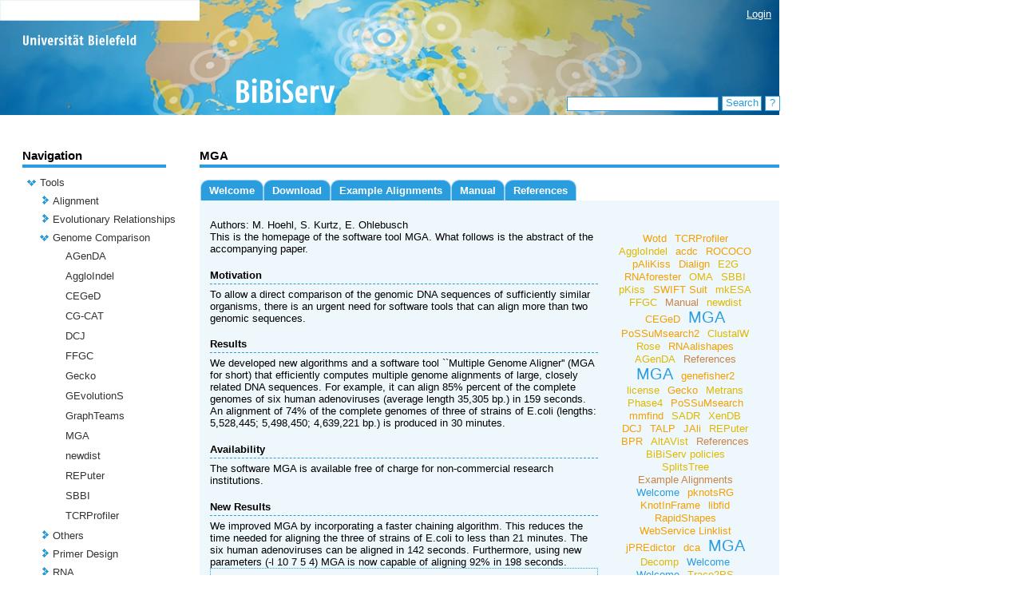

--- FILE ---
content_type: text/html;charset=UTF-8
request_url: https://bibiserv.cebitec.uni-bielefeld.de/mga;jsessionid=bb7f9fd2008129813ae447299c89
body_size: 72890
content:
<?xml version="1.0" encoding="UTF-8"?>
<!DOCTYPE html>
<html xmlns="http://www.w3.org/1999/xhtml"><head><link type="text/css" rel="stylesheet" href="/javax.faces.resource/theme.css.jsf?ln=primefaces-aristo" /><script type="text/javascript" src="/javax.faces.resource/jquery/jquery.js.jsf;jsessionid=25e569f114fc1a14bc4061076c06?ln=primefaces&amp;v=5.1"></script><script type="text/javascript" src="/javax.faces.resource/primefaces.js.jsf;jsessionid=25e569f114fc1a14bc4061076c06?ln=primefaces&amp;v=5.1"></script><link type="text/css" rel="stylesheet" href="/javax.faces.resource/primefaces.css.jsf;jsessionid=25e569f114fc1a14bc4061076c06?ln=primefaces&amp;v=5.1" /><script type="text/javascript" src="/javax.faces.resource/jquery/jquery-plugins.js.jsf;jsessionid=25e569f114fc1a14bc4061076c06?ln=primefaces&amp;v=5.1"></script>
        <title>
            BiBiServ2 - 
      MGA
    
        </title>
        <meta http-equiv="Content-Type" content="text/html; charset=UTF-8" />
        <link rel="shortcut icon" href="/misc/BIBISERV/images/favicon.ico" />
            <link href="/misc/BIBISERV/css/BIBISERV.css" rel="stylesheet" type="text/css" />
        <script type="text/javascript" src="/misc/scripts/submission.js"></script>
        <script type="text/javascript" src="/misc/scripts/submission.js"></script></head><body>
        <div class="head_content" style="width:976px; height:144px; background-image: url(/misc/BIBISERV/css/css-images/head-bg.jpg);">
            <div class="login" style="text-align: right;  position:relative; top:10px; margin-right: 10px; z-index: 5">
                <span style="display: inherit"><a href="/login.jsf">Login</a> </span>
                <span style="display: none">Logged in as anonymous / <a href="/admin">My BiBiServ</a> / <a href="/j_spring_security_logout">Logout</a></span>
            </div>           
            <img src="/misc/BIBISERV/css/css-images/head-fg_compact.png" onclick="window.location='/'" style="cursor:pointer; position:absolute; top:0px; " />
        </div>
        
        <div class="search" style="">
<form id="j_idt12" name="j_idt12" method="post" action="/applications/mga/pages/welcome.jsf;jsessionid=25e569f114fc1a14bc4061076c06" enctype="application/x-www-form-urlencoded">
<input type="hidden" name="j_idt12" value="j_idt12" />
<input type="text" name="j_idt13" value="" class="search_input" onkeypress="if (event.keyCode == 13) search();" />
                <div id="search_button" class="search_button" onclick="search()" onmouseover="setCSSclass('search_button','search_button search_button_over')" onmouseout="setCSSclass('search_button','search_button')">
                    Search
                    <script type="text/javascript">search = function() {PrimeFaces.ab({s:'j_idt15',f:'j_idt12',pa:arguments[0]});}</script>
                </div>
                 <div id="search_help_button" class="search_help_button" onclick="help()" onmouseover="setCSSclass('search_help_button','search_help_button search_help_button_over')" onmouseout="setCSSclass('search_help_button','search_help_button')">
                    ?
                    <script type="text/javascript">help = function() {PrimeFaces.ab({s:'j_idt17',f:'j_idt12',pa:arguments[0]});}</script>
                </div><input type="hidden" name="javax.faces.ViewState" id="j_id1:javax.faces.ViewState:0" value="moJzRkiZhjMPLMv+A88A5IL0lQfeq4X6+I/KX6oN8jt0mUC4qlD6bFHAOinEDQBETBI9NrTQWwxqlWsa9M9xTuj56vnN5FntTiXCXsGEb95ss5ryn9Hx2xeOU1mG6ThrUxDLp4Xsg4YzrDhBlcdP1yKWb1g4vBtapFdTKsju/1NYbtgDXC8k90KOAKNVsQRfc9riK3J8uG7i9w8lXsD9c+WimTKgWuhVfX0Gsg5uTU45S32Cg9/A5BE9goCoq3BVlwNnPdq+2Negqfz9KaNOzsnNzkQ6QCYwdqv9SHR4kFrL7S5xmgFfFsPhO+b25h790oExNBGm6otLbQqbGT3UIQg0HI6JfPdrKwDAQelbzFUE/vd3DNcc0HoFL0JQUKJl7ILZkcgawJDvcolptuQcK9nxv6yAqDPqUVXFqUkEyh3NE7XRVs4ef+vP/y7jgxxQM5hN3yOJiglh9R+baL0EhFgq0pgjjRQh9KOPXW7mw4rX51+zHBjC4ogqOVXJ9HIStWcDgbgH5nkXNHfh1VG/8ymFjviT/HZKpd8+/i4Z5PdPPOEyF0e/cJ6pf2nOeEv1xRIPdJo2RpveKM2za70UJU+Va9CykKdEO563Mbj4CAlBP6litZL6m0J2wbR+I2C9wHKgUnpdVU/u2SaoTHRRbCIFpN4JKc4iD5M4szcmjBCeWZg/laJph3k3HwWViS2r/DLD0nhYi114obV/5kYl2+wFCYxVlwaFVO+PxiONffPzeBAjg8QxyVINi5G0ld/JNd3NB9n5eblav9WQX/Qg1fB+N3SZxSb7pSNT/auEtAjEtzlU2Q72GSlxlPASLHgRacAP8JX12JB0SiYEek8FZ8KaCW0ewja+RZMaxWbNeL23YQLcBVWdBulF7ZsDkp46gOwG8WJ0Z6+9bXDKqnDMP7eHqupb39Nnb9IFFN1u/BTAMb6KItc2ML2r3aU8EA/IC1pVMbQ4SB5Ey19y6NpsFP9gNNsn26v5oBHAlU5WdFm/qPHiUKSYuaomrFuVQ7ZurP4LUGjEXNakSG0NBj/W8vlEKWsVNy8lCuFpCU8rBDzM/XjcHD5ZEhSXJCWRQZkZ" autocomplete="off" />
</form>
        </div>
        
        <div class="base_content">
        <table cellspacing="0" cellpadding="0" style="width:948px">
            <tr>
                
                <td style="width:180px; max-width:180px; overflow: hidden; padding-right:42px;vertical-align:top">
<form id="j_idt21" name="j_idt21" method="post" action="/applications/mga/pages/welcome.jsf;jsessionid=25e569f114fc1a14bc4061076c06" enctype="application/x-www-form-urlencoded">
<input type="hidden" name="j_idt21" value="j_idt21" />

<form id="j_idt22" name="j_idt22" method="post" action="/applications/mga/pages/welcome.jsf;jsessionid=25e569f114fc1a14bc4061076c06" enctype="application/x-www-form-urlencoded">
<input type="hidden" name="j_idt22" value="j_idt22" />

        <span class="navi_title">Navigation</span>
        
        <div class="navi_line"></div><div id="j_idt22:tree" class="ui-tree ui-widget ui-widget-content ui-corner-all navi_tree" role="tree" aria-multiselectable="true"><ul class="ui-tree-container"><li id="j_idt22:tree:0" data-rowkey="0" data-nodetype="default" class="ui-treenode ui-treenode-parent ui-treenode-unselected" role="treeitem"><span class="ui-treenode-content ui-tree-selectable" aria-expanded="true" aria-selected="false"><span class="ui-tree-toggler ui-icon ui-icon-triangle-1-s"></span><span></span><span class="ui-treenode-label ui-corner-all"><a href="/tools;jsessionid=25e569f114fc1a14bc4061076c06" target="_top">Tools</a></span></span><ul class="ui-treenode-children"><li id="j_idt22:tree:0_0" data-rowkey="0_0" data-nodetype="default" class="ui-treenode ui-treenode-parent ui-treenode-unselected" role="treeitem"><span class="ui-treenode-content ui-tree-selectable" aria-expanded="false" aria-selected="false"><span class="ui-tree-toggler ui-icon ui-icon-triangle-1-e"></span><span></span><span class="ui-treenode-label ui-corner-all"><a href="/alignment;jsessionid=25e569f114fc1a14bc4061076c06" target="_top">Alignment</a></span></span><ul class="ui-treenode-children" style="display:none"><li id="j_idt22:tree:0_0_0" data-rowkey="0_0_0" data-nodetype="default" class="ui-treenode ui-treenode-leaf ui-treenode-unselected" role="treeitem"><span class="ui-treenode-content ui-tree-selectable" aria-expanded="false" aria-selected="false"><span class="ui-treenode-leaf-icon"></span><span></span><span class="ui-treenode-label ui-corner-all"><a href="/altavist;jsessionid=25e569f114fc1a14bc4061076c06" target="_top">AltAVist</a></span></span><ul class="ui-treenode-children" style="display:none"></ul></li><li id="j_idt22:tree:0_0_1" data-rowkey="0_0_1" data-nodetype="default" class="ui-treenode ui-treenode-leaf ui-treenode-unselected" role="treeitem"><span class="ui-treenode-content ui-tree-selectable" aria-expanded="false" aria-selected="false"><span class="ui-treenode-leaf-icon"></span><span></span><span class="ui-treenode-label ui-corner-all"><a href="/clustalw;jsessionid=25e569f114fc1a14bc4061076c06" target="_top">ClustalW</a></span></span><ul class="ui-treenode-children" style="display:none"></ul></li><li id="j_idt22:tree:0_0_2" data-rowkey="0_0_2" data-nodetype="default" class="ui-treenode ui-treenode-leaf ui-treenode-unselected" role="treeitem"><span class="ui-treenode-content ui-tree-selectable" aria-expanded="false" aria-selected="false"><span class="ui-treenode-leaf-icon"></span><span></span><span class="ui-treenode-label ui-corner-all"><a href="/dca;jsessionid=25e569f114fc1a14bc4061076c06" target="_top">dca</a></span></span><ul class="ui-treenode-children" style="display:none"></ul></li><li id="j_idt22:tree:0_0_3" data-rowkey="0_0_3" data-nodetype="default" class="ui-treenode ui-treenode-leaf ui-treenode-unselected" role="treeitem"><span class="ui-treenode-content ui-tree-selectable" aria-expanded="false" aria-selected="false"><span class="ui-treenode-leaf-icon"></span><span></span><span class="ui-treenode-label ui-corner-all"><a href="/dialign;jsessionid=25e569f114fc1a14bc4061076c06" target="_top">Dialign</a></span></span><ul class="ui-treenode-children" style="display:none"></ul></li><li id="j_idt22:tree:0_0_4" data-rowkey="0_0_4" data-nodetype="default" class="ui-treenode ui-treenode-leaf ui-treenode-unselected" role="treeitem"><span class="ui-treenode-content ui-tree-selectable" aria-expanded="false" aria-selected="false"><span class="ui-treenode-leaf-icon"></span><span></span><span class="ui-treenode-label ui-corner-all"><a href="/e2g;jsessionid=25e569f114fc1a14bc4061076c06" target="_top">E2G</a></span></span><ul class="ui-treenode-children" style="display:none"></ul></li><li id="j_idt22:tree:0_0_5" data-rowkey="0_0_5" data-nodetype="default" class="ui-treenode ui-treenode-leaf ui-treenode-unselected" role="treeitem"><span class="ui-treenode-content ui-tree-selectable" aria-expanded="false" aria-selected="false"><span class="ui-treenode-leaf-icon"></span><span></span><span class="ui-treenode-label ui-corner-all"><a href="/jali;jsessionid=25e569f114fc1a14bc4061076c06" target="_top">JAli</a></span></span><ul class="ui-treenode-children" style="display:none"></ul></li><li id="j_idt22:tree:0_0_6" data-rowkey="0_0_6" data-nodetype="default" class="ui-treenode ui-treenode-leaf ui-treenode-unselected" role="treeitem"><span class="ui-treenode-content ui-tree-selectable" aria-expanded="false" aria-selected="false"><span class="ui-treenode-leaf-icon"></span><span></span><span class="ui-treenode-label ui-corner-all"><a href="/oma;jsessionid=25e569f114fc1a14bc4061076c06" target="_top">OMA</a></span></span><ul class="ui-treenode-children" style="display:none"></ul></li><li id="j_idt22:tree:0_0_7" data-rowkey="0_0_7" data-nodetype="default" class="ui-treenode ui-treenode-leaf ui-treenode-unselected" role="treeitem"><span class="ui-treenode-content ui-tree-selectable" aria-expanded="false" aria-selected="false"><span class="ui-treenode-leaf-icon"></span><span></span><span class="ui-treenode-label ui-corner-all"><a href="/possumsearch;jsessionid=25e569f114fc1a14bc4061076c06" target="_top">PoSSuMsearch</a></span></span><ul class="ui-treenode-children" style="display:none"></ul></li><li id="j_idt22:tree:0_0_8" data-rowkey="0_0_8" data-nodetype="default" class="ui-treenode ui-treenode-leaf ui-treenode-unselected" role="treeitem"><span class="ui-treenode-content ui-tree-selectable" aria-expanded="false" aria-selected="false"><span class="ui-treenode-leaf-icon"></span><span></span><span class="ui-treenode-label ui-corner-all"><a href="/possumsearch2;jsessionid=25e569f114fc1a14bc4061076c06" target="_top">PoSSuMsearch2</a></span></span><ul class="ui-treenode-children" style="display:none"></ul></li><li id="j_idt22:tree:0_0_9" data-rowkey="0_0_9" data-nodetype="default" class="ui-treenode ui-treenode-leaf ui-treenode-unselected" role="treeitem"><span class="ui-treenode-content ui-tree-selectable" aria-expanded="false" aria-selected="false"><span class="ui-treenode-leaf-icon"></span><span></span><span class="ui-treenode-label ui-corner-all"><a href="/swift;jsessionid=25e569f114fc1a14bc4061076c06" target="_top">SWIFT Suit</a></span></span><ul class="ui-treenode-children" style="display:none"></ul></li></ul></li><li id="j_idt22:tree:0_1" data-rowkey="0_1" data-nodetype="default" class="ui-treenode ui-treenode-parent ui-treenode-unselected" role="treeitem"><span class="ui-treenode-content ui-tree-selectable" aria-expanded="false" aria-selected="false"><span class="ui-tree-toggler ui-icon ui-icon-triangle-1-e"></span><span></span><span class="ui-treenode-label ui-corner-all"><a href="/evolutionaryRelationship;jsessionid=25e569f114fc1a14bc4061076c06" target="_top">Evolutionary Relationships</a></span></span><ul class="ui-treenode-children" style="display:none"><li id="j_idt22:tree:0_1_0" data-rowkey="0_1_0" data-nodetype="default" class="ui-treenode ui-treenode-leaf ui-treenode-unselected" role="treeitem"><span class="ui-treenode-content ui-tree-selectable" aria-expanded="false" aria-selected="false"><span class="ui-treenode-leaf-icon"></span><span></span><span class="ui-treenode-label ui-corner-all"><a href="/concysfind;jsessionid=25e569f114fc1a14bc4061076c06" target="_top">ConCysFind</a></span></span><ul class="ui-treenode-children" style="display:none"></ul></li><li id="j_idt22:tree:0_1_1" data-rowkey="0_1_1" data-nodetype="default" class="ui-treenode ui-treenode-leaf ui-treenode-unselected" role="treeitem"><span class="ui-treenode-content ui-tree-selectable" aria-expanded="false" aria-selected="false"><span class="ui-treenode-leaf-icon"></span><span></span><span class="ui-treenode-label ui-corner-all"><a href="/roci;jsessionid=25e569f114fc1a14bc4061076c06" target="_top">Roci</a></span></span><ul class="ui-treenode-children" style="display:none"></ul></li><li id="j_idt22:tree:0_1_2" data-rowkey="0_1_2" data-nodetype="default" class="ui-treenode ui-treenode-leaf ui-treenode-unselected" role="treeitem"><span class="ui-treenode-content ui-tree-selectable" aria-expanded="false" aria-selected="false"><span class="ui-treenode-leaf-icon"></span><span></span><span class="ui-treenode-label ui-corner-all"><a href="/rococo;jsessionid=25e569f114fc1a14bc4061076c06" target="_top">ROCOCO</a></span></span><ul class="ui-treenode-children" style="display:none"></ul></li><li id="j_idt22:tree:0_1_3" data-rowkey="0_1_3" data-nodetype="default" class="ui-treenode ui-treenode-leaf ui-treenode-unselected" role="treeitem"><span class="ui-treenode-content ui-tree-selectable" aria-expanded="false" aria-selected="false"><span class="ui-treenode-leaf-icon"></span><span></span><span class="ui-treenode-label ui-corner-all"><a href="/rose;jsessionid=25e569f114fc1a14bc4061076c06" target="_top">Rose</a></span></span><ul class="ui-treenode-children" style="display:none"></ul></li><li id="j_idt22:tree:0_1_4" data-rowkey="0_1_4" data-nodetype="default" class="ui-treenode ui-treenode-leaf ui-treenode-unselected" role="treeitem"><span class="ui-treenode-content ui-tree-selectable" aria-expanded="false" aria-selected="false"><span class="ui-treenode-leaf-icon"></span><span></span><span class="ui-treenode-label ui-corner-all"><a href="/splits;jsessionid=25e569f114fc1a14bc4061076c06" target="_top">SplitsTree</a></span></span><ul class="ui-treenode-children" style="display:none"></ul></li></ul></li><li id="j_idt22:tree:0_2" data-rowkey="0_2" data-nodetype="default" class="ui-treenode ui-treenode-parent ui-treenode-unselected" role="treeitem"><span class="ui-treenode-content ui-tree-selectable" aria-expanded="true" aria-selected="false"><span class="ui-tree-toggler ui-icon ui-icon-triangle-1-s"></span><span></span><span class="ui-treenode-label ui-corner-all"><a href="/genomeComparison;jsessionid=25e569f114fc1a14bc4061076c06" target="_top">Genome Comparison</a></span></span><ul class="ui-treenode-children"><li id="j_idt22:tree:0_2_0" data-rowkey="0_2_0" data-nodetype="default" class="ui-treenode ui-treenode-leaf ui-treenode-unselected" role="treeitem"><span class="ui-treenode-content ui-tree-selectable" aria-expanded="false" aria-selected="false"><span class="ui-treenode-leaf-icon"></span><span></span><span class="ui-treenode-label ui-corner-all"><a href="/agenda;jsessionid=25e569f114fc1a14bc4061076c06" target="_top">AGenDA</a></span></span><ul class="ui-treenode-children" style="display:none"></ul></li><li id="j_idt22:tree:0_2_1" data-rowkey="0_2_1" data-nodetype="default" class="ui-treenode ui-treenode-leaf ui-treenode-unselected" role="treeitem"><span class="ui-treenode-content ui-tree-selectable" aria-expanded="false" aria-selected="false"><span class="ui-treenode-leaf-icon"></span><span></span><span class="ui-treenode-label ui-corner-all"><a href="/agglodel;jsessionid=25e569f114fc1a14bc4061076c06" target="_top">AggloIndel</a></span></span><ul class="ui-treenode-children" style="display:none"></ul></li><li id="j_idt22:tree:0_2_2" data-rowkey="0_2_2" data-nodetype="default" class="ui-treenode ui-treenode-leaf ui-treenode-unselected" role="treeitem"><span class="ui-treenode-content ui-tree-selectable" aria-expanded="false" aria-selected="false"><span class="ui-treenode-leaf-icon"></span><span></span><span class="ui-treenode-label ui-corner-all"><a href="/ceged;jsessionid=25e569f114fc1a14bc4061076c06" target="_top">CEGeD</a></span></span><ul class="ui-treenode-children" style="display:none"></ul></li><li id="j_idt22:tree:0_2_3" data-rowkey="0_2_3" data-nodetype="default" class="ui-treenode ui-treenode-leaf ui-treenode-unselected" role="treeitem"><span class="ui-treenode-content ui-tree-selectable" aria-expanded="false" aria-selected="false"><span class="ui-treenode-leaf-icon"></span><span></span><span class="ui-treenode-label ui-corner-all"><a href="/cgcat;jsessionid=25e569f114fc1a14bc4061076c06" target="_top">CG-CAT</a></span></span><ul class="ui-treenode-children" style="display:none"></ul></li><li id="j_idt22:tree:0_2_4" data-rowkey="0_2_4" data-nodetype="default" class="ui-treenode ui-treenode-leaf ui-treenode-unselected" role="treeitem"><span class="ui-treenode-content ui-tree-selectable" aria-expanded="false" aria-selected="false"><span class="ui-treenode-leaf-icon"></span><span></span><span class="ui-treenode-label ui-corner-all"><a href="/dcj;jsessionid=25e569f114fc1a14bc4061076c06" target="_top">DCJ</a></span></span><ul class="ui-treenode-children" style="display:none"></ul></li><li id="j_idt22:tree:0_2_5" data-rowkey="0_2_5" data-nodetype="default" class="ui-treenode ui-treenode-leaf ui-treenode-unselected" role="treeitem"><span class="ui-treenode-content ui-tree-selectable" aria-expanded="false" aria-selected="false"><span class="ui-treenode-leaf-icon"></span><span></span><span class="ui-treenode-label ui-corner-all"><a href="/ffgc;jsessionid=25e569f114fc1a14bc4061076c06" target="_top">FFGC</a></span></span><ul class="ui-treenode-children" style="display:none"></ul></li><li id="j_idt22:tree:0_2_6" data-rowkey="0_2_6" data-nodetype="default" class="ui-treenode ui-treenode-leaf ui-treenode-unselected" role="treeitem"><span class="ui-treenode-content ui-tree-selectable" aria-expanded="false" aria-selected="false"><span class="ui-treenode-leaf-icon"></span><span></span><span class="ui-treenode-label ui-corner-all"><a href="/gecko;jsessionid=25e569f114fc1a14bc4061076c06" target="_top">Gecko</a></span></span><ul class="ui-treenode-children" style="display:none"></ul></li><li id="j_idt22:tree:0_2_7" data-rowkey="0_2_7" data-nodetype="default" class="ui-treenode ui-treenode-leaf ui-treenode-unselected" role="treeitem"><span class="ui-treenode-content ui-tree-selectable" aria-expanded="false" aria-selected="false"><span class="ui-treenode-leaf-icon"></span><span></span><span class="ui-treenode-label ui-corner-all"><a href="/gevolutions;jsessionid=25e569f114fc1a14bc4061076c06" target="_top">GEvolutionS</a></span></span><ul class="ui-treenode-children" style="display:none"></ul></li><li id="j_idt22:tree:0_2_8" data-rowkey="0_2_8" data-nodetype="default" class="ui-treenode ui-treenode-leaf ui-treenode-unselected" role="treeitem"><span class="ui-treenode-content ui-tree-selectable" aria-expanded="false" aria-selected="false"><span class="ui-treenode-leaf-icon"></span><span></span><span class="ui-treenode-label ui-corner-all"><a href="/graphteams;jsessionid=25e569f114fc1a14bc4061076c06" target="_top">GraphTeams</a></span></span><ul class="ui-treenode-children" style="display:none"></ul></li><li id="j_idt22:tree:0_2_9" data-rowkey="0_2_9" data-nodetype="default" class="ui-treenode ui-treenode-leaf ui-treenode-selected" role="treeitem"><span class="ui-treenode-content ui-tree-selectable" aria-expanded="true" aria-selected="true"><span class="ui-treenode-leaf-icon"></span><span></span><span class="ui-treenode-label ui-corner-all ui-state-highlight"><a href="/mga;jsessionid=25e569f114fc1a14bc4061076c06" target="_top">MGA</a></span></span><ul class="ui-treenode-children"></ul></li><li id="j_idt22:tree:0_2_10" data-rowkey="0_2_10" data-nodetype="default" class="ui-treenode ui-treenode-leaf ui-treenode-unselected" role="treeitem"><span class="ui-treenode-content ui-tree-selectable" aria-expanded="false" aria-selected="false"><span class="ui-treenode-leaf-icon"></span><span></span><span class="ui-treenode-label ui-corner-all"><a href="/newdist;jsessionid=25e569f114fc1a14bc4061076c06" target="_top">newdist</a></span></span><ul class="ui-treenode-children" style="display:none"></ul></li><li id="j_idt22:tree:0_2_11" data-rowkey="0_2_11" data-nodetype="default" class="ui-treenode ui-treenode-leaf ui-treenode-unselected" role="treeitem"><span class="ui-treenode-content ui-tree-selectable" aria-expanded="false" aria-selected="false"><span class="ui-treenode-leaf-icon"></span><span></span><span class="ui-treenode-label ui-corner-all"><a href="/reputer;jsessionid=25e569f114fc1a14bc4061076c06" target="_top">REPuter</a></span></span><ul class="ui-treenode-children" style="display:none"></ul></li><li id="j_idt22:tree:0_2_12" data-rowkey="0_2_12" data-nodetype="default" class="ui-treenode ui-treenode-leaf ui-treenode-unselected" role="treeitem"><span class="ui-treenode-content ui-tree-selectable" aria-expanded="false" aria-selected="false"><span class="ui-treenode-leaf-icon"></span><span></span><span class="ui-treenode-label ui-corner-all"><a href="/sbbi;jsessionid=25e569f114fc1a14bc4061076c06" target="_top">SBBI</a></span></span><ul class="ui-treenode-children" style="display:none"></ul></li><li id="j_idt22:tree:0_2_13" data-rowkey="0_2_13" data-nodetype="default" class="ui-treenode ui-treenode-leaf ui-treenode-unselected" role="treeitem"><span class="ui-treenode-content ui-tree-selectable" aria-expanded="false" aria-selected="false"><span class="ui-treenode-leaf-icon"></span><span></span><span class="ui-treenode-label ui-corner-all"><a href="/tcrprofiler;jsessionid=25e569f114fc1a14bc4061076c06" target="_top">TCRProfiler</a></span></span><ul class="ui-treenode-children" style="display:none"></ul></li></ul></li><li id="j_idt22:tree:0_3" data-rowkey="0_3" data-nodetype="default" class="ui-treenode ui-treenode-parent ui-treenode-unselected" role="treeitem"><span class="ui-treenode-content ui-tree-selectable" aria-expanded="false" aria-selected="false"><span class="ui-tree-toggler ui-icon ui-icon-triangle-1-e"></span><span></span><span class="ui-treenode-label ui-corner-all"><a href="/others;jsessionid=25e569f114fc1a14bc4061076c06" target="_top">Others</a></span></span><ul class="ui-treenode-children" style="display:none"><li id="j_idt22:tree:0_3_0" data-rowkey="0_3_0" data-nodetype="default" class="ui-treenode ui-treenode-leaf ui-treenode-unselected" role="treeitem"><span class="ui-treenode-content ui-tree-selectable" aria-expanded="false" aria-selected="false"><span class="ui-treenode-leaf-icon"></span><span></span><span class="ui-treenode-label ui-corner-all"><a href="/acdc;jsessionid=25e569f114fc1a14bc4061076c06" target="_top">acdc</a></span></span><ul class="ui-treenode-children" style="display:none"></ul></li><li id="j_idt22:tree:0_3_1" data-rowkey="0_3_1" data-nodetype="default" class="ui-treenode ui-treenode-leaf ui-treenode-unselected" role="treeitem"><span class="ui-treenode-content ui-tree-selectable" aria-expanded="false" aria-selected="false"><span class="ui-treenode-leaf-icon"></span><span></span><span class="ui-treenode-label ui-corner-all"><a href="/agt-sdp;jsessionid=25e569f114fc1a14bc4061076c06" target="_top">AGT-SDP</a></span></span><ul class="ui-treenode-children" style="display:none"></ul></li><li id="j_idt22:tree:0_3_2" data-rowkey="0_3_2" data-nodetype="default" class="ui-treenode ui-treenode-leaf ui-treenode-unselected" role="treeitem"><span class="ui-treenode-content ui-tree-selectable" aria-expanded="false" aria-selected="false"><span class="ui-treenode-leaf-icon"></span><span></span><span class="ui-treenode-label ui-corner-all"><a href="/aim;jsessionid=25e569f114fc1a14bc4061076c06" target="_top">AIM</a></span></span><ul class="ui-treenode-children" style="display:none"></ul></li><li id="j_idt22:tree:0_3_3" data-rowkey="0_3_3" data-nodetype="default" class="ui-treenode ui-treenode-leaf ui-treenode-unselected" role="treeitem"><span class="ui-treenode-content ui-tree-selectable" aria-expanded="false" aria-selected="false"><span class="ui-treenode-leaf-icon"></span><span></span><span class="ui-treenode-label ui-corner-all"><a href="/bpr;jsessionid=25e569f114fc1a14bc4061076c06" target="_top">BPR</a></span></span><ul class="ui-treenode-children" style="display:none"></ul></li><li id="j_idt22:tree:0_3_4" data-rowkey="0_3_4" data-nodetype="default" class="ui-treenode ui-treenode-leaf ui-treenode-unselected" role="treeitem"><span class="ui-treenode-content ui-tree-selectable" aria-expanded="false" aria-selected="false"><span class="ui-treenode-leaf-icon"></span><span></span><span class="ui-treenode-label ui-corner-all"><a href="/decomp;jsessionid=25e569f114fc1a14bc4061076c06" target="_top">Decomp</a></span></span><ul class="ui-treenode-children" style="display:none"></ul></li><li id="j_idt22:tree:0_3_5" data-rowkey="0_3_5" data-nodetype="default" class="ui-treenode ui-treenode-leaf ui-treenode-unselected" role="treeitem"><span class="ui-treenode-content ui-tree-selectable" aria-expanded="false" aria-selected="false"><span class="ui-treenode-leaf-icon"></span><span></span><span class="ui-treenode-label ui-corner-all"><a href="/fly_pres;jsessionid=25e569f114fc1a14bc4061076c06" target="_top">Fly_Pres</a></span></span><ul class="ui-treenode-children" style="display:none"></ul></li><li id="j_idt22:tree:0_3_6" data-rowkey="0_3_6" data-nodetype="default" class="ui-treenode ui-treenode-leaf ui-treenode-unselected" role="treeitem"><span class="ui-treenode-content ui-tree-selectable" aria-expanded="false" aria-selected="false"><span class="ui-treenode-leaf-icon"></span><span></span><span class="ui-treenode-label ui-corner-all"><a href="/intronserter;jsessionid=25e569f114fc1a14bc4061076c06" target="_top">Intronserter</a></span></span><ul class="ui-treenode-children" style="display:none"></ul></li><li id="j_idt22:tree:0_3_7" data-rowkey="0_3_7" data-nodetype="default" class="ui-treenode ui-treenode-leaf ui-treenode-unselected" role="treeitem"><span class="ui-treenode-content ui-tree-selectable" aria-expanded="false" aria-selected="false"><span class="ui-treenode-leaf-icon"></span><span></span><span class="ui-treenode-label ui-corner-all"><a href="/jpredictor;jsessionid=25e569f114fc1a14bc4061076c06" target="_top">jPREdictor</a></span></span><ul class="ui-treenode-children" style="display:none"></ul></li><li id="j_idt22:tree:0_3_8" data-rowkey="0_3_8" data-nodetype="default" class="ui-treenode ui-treenode-leaf ui-treenode-unselected" role="treeitem"><span class="ui-treenode-content ui-tree-selectable" aria-expanded="false" aria-selected="false"><span class="ui-treenode-leaf-icon"></span><span></span><span class="ui-treenode-label ui-corner-all"><a href="/libfid;jsessionid=25e569f114fc1a14bc4061076c06" target="_top">libfid</a></span></span><ul class="ui-treenode-children" style="display:none"></ul></li><li id="j_idt22:tree:0_3_9" data-rowkey="0_3_9" data-nodetype="default" class="ui-treenode ui-treenode-leaf ui-treenode-unselected" role="treeitem"><span class="ui-treenode-content ui-tree-selectable" aria-expanded="false" aria-selected="false"><span class="ui-treenode-leaf-icon"></span><span></span><span class="ui-treenode-label ui-corner-all"><a href="/metrans;jsessionid=25e569f114fc1a14bc4061076c06" target="_top">Metrans</a></span></span><ul class="ui-treenode-children" style="display:none"></ul></li><li id="j_idt22:tree:0_3_10" data-rowkey="0_3_10" data-nodetype="default" class="ui-treenode ui-treenode-leaf ui-treenode-unselected" role="treeitem"><span class="ui-treenode-content ui-tree-selectable" aria-expanded="false" aria-selected="false"><span class="ui-treenode-leaf-icon"></span><span></span><span class="ui-treenode-label ui-corner-all"><a href="/mkesa;jsessionid=25e569f114fc1a14bc4061076c06" target="_top">mkESA</a></span></span><ul class="ui-treenode-children" style="display:none"></ul></li><li id="j_idt22:tree:0_3_11" data-rowkey="0_3_11" data-nodetype="default" class="ui-treenode ui-treenode-leaf ui-treenode-unselected" role="treeitem"><span class="ui-treenode-content ui-tree-selectable" aria-expanded="false" aria-selected="false"><span class="ui-treenode-leaf-icon"></span><span></span><span class="ui-treenode-label ui-corner-all"><a href="/mmfind;jsessionid=25e569f114fc1a14bc4061076c06" target="_top">mmfind</a></span></span><ul class="ui-treenode-children" style="display:none"></ul></li><li id="j_idt22:tree:0_3_12" data-rowkey="0_3_12" data-nodetype="default" class="ui-treenode ui-treenode-leaf ui-treenode-unselected" role="treeitem"><span class="ui-treenode-content ui-tree-selectable" aria-expanded="false" aria-selected="false"><span class="ui-treenode-leaf-icon"></span><span></span><span class="ui-treenode-label ui-corner-all"><a href="/moraine;jsessionid=25e569f114fc1a14bc4061076c06" target="_top">MoRAine</a></span></span><ul class="ui-treenode-children" style="display:none"></ul></li><li id="j_idt22:tree:0_3_13" data-rowkey="0_3_13" data-nodetype="default" class="ui-treenode ui-treenode-leaf ui-treenode-unselected" role="treeitem"><span class="ui-treenode-content ui-tree-selectable" aria-expanded="false" aria-selected="false"><span class="ui-treenode-leaf-icon"></span><span></span><span class="ui-treenode-label ui-corner-all"><a href="/phase4;jsessionid=25e569f114fc1a14bc4061076c06" target="_top">Phase4</a></span></span><ul class="ui-treenode-children" style="display:none"></ul></li><li id="j_idt22:tree:0_3_14" data-rowkey="0_3_14" data-nodetype="default" class="ui-treenode ui-treenode-leaf ui-treenode-unselected" role="treeitem"><span class="ui-treenode-content ui-tree-selectable" aria-expanded="false" aria-selected="false"><span class="ui-treenode-leaf-icon"></span><span></span><span class="ui-treenode-label ui-corner-all"><a href="/predictor;jsessionid=25e569f114fc1a14bc4061076c06" target="_top">PREdictor</a></span></span><ul class="ui-treenode-children" style="display:none"></ul></li><li id="j_idt22:tree:0_3_15" data-rowkey="0_3_15" data-nodetype="default" class="ui-treenode ui-treenode-leaf ui-treenode-unselected" role="treeitem"><span class="ui-treenode-content ui-tree-selectable" aria-expanded="false" aria-selected="false"><span class="ui-treenode-leaf-icon"></span><span></span><span class="ui-treenode-label ui-corner-all"><a href="/scibrow;jsessionid=25e569f114fc1a14bc4061076c06" target="_top">SciBrow</a></span></span><ul class="ui-treenode-children" style="display:none"></ul></li><li id="j_idt22:tree:0_3_16" data-rowkey="0_3_16" data-nodetype="default" class="ui-treenode ui-treenode-leaf ui-treenode-unselected" role="treeitem"><span class="ui-treenode-content ui-tree-selectable" aria-expanded="false" aria-selected="false"><span class="ui-treenode-leaf-icon"></span><span></span><span class="ui-treenode-label ui-corner-all"><a href="/talp;jsessionid=25e569f114fc1a14bc4061076c06" target="_top">TALP</a></span></span><ul class="ui-treenode-children" style="display:none"></ul></li><li id="j_idt22:tree:0_3_17" data-rowkey="0_3_17" data-nodetype="default" class="ui-treenode ui-treenode-leaf ui-treenode-unselected" role="treeitem"><span class="ui-treenode-content ui-tree-selectable" aria-expanded="false" aria-selected="false"><span class="ui-treenode-leaf-icon"></span><span></span><span class="ui-treenode-label ui-corner-all"><a href="/trace2ps;jsessionid=25e569f114fc1a14bc4061076c06" target="_top">Trace2PS</a></span></span><ul class="ui-treenode-children" style="display:none"></ul></li><li id="j_idt22:tree:0_3_18" data-rowkey="0_3_18" data-nodetype="default" class="ui-treenode ui-treenode-leaf ui-treenode-unselected" role="treeitem"><span class="ui-treenode-content ui-tree-selectable" aria-expanded="false" aria-selected="false"><span class="ui-treenode-leaf-icon"></span><span></span><span class="ui-treenode-label ui-corner-all"><a href="/unwords;jsessionid=25e569f114fc1a14bc4061076c06" target="_top">Unwords</a></span></span><ul class="ui-treenode-children" style="display:none"></ul></li><li id="j_idt22:tree:0_3_19" data-rowkey="0_3_19" data-nodetype="default" class="ui-treenode ui-treenode-leaf ui-treenode-unselected" role="treeitem"><span class="ui-treenode-content ui-tree-selectable" aria-expanded="false" aria-selected="false"><span class="ui-treenode-leaf-icon"></span><span></span><span class="ui-treenode-label ui-corner-all"><a href="/wotd;jsessionid=25e569f114fc1a14bc4061076c06" target="_top">Wotd</a></span></span><ul class="ui-treenode-children" style="display:none"></ul></li><li id="j_idt22:tree:0_3_20" data-rowkey="0_3_20" data-nodetype="default" class="ui-treenode ui-treenode-leaf ui-treenode-unselected" role="treeitem"><span class="ui-treenode-content ui-tree-selectable" aria-expanded="false" aria-selected="false"><span class="ui-treenode-leaf-icon"></span><span></span><span class="ui-treenode-label ui-corner-all"><a href="/xendb;jsessionid=25e569f114fc1a14bc4061076c06" target="_top">XenDB</a></span></span><ul class="ui-treenode-children" style="display:none"></ul></li></ul></li><li id="j_idt22:tree:0_4" data-rowkey="0_4" data-nodetype="default" class="ui-treenode ui-treenode-parent ui-treenode-unselected" role="treeitem"><span class="ui-treenode-content ui-tree-selectable" aria-expanded="false" aria-selected="false"><span class="ui-tree-toggler ui-icon ui-icon-triangle-1-e"></span><span></span><span class="ui-treenode-label ui-corner-all"><a href="/primerDesign;jsessionid=25e569f114fc1a14bc4061076c06" target="_top">Primer Design</a></span></span><ul class="ui-treenode-children" style="display:none"><li id="j_idt22:tree:0_4_0" data-rowkey="0_4_0" data-nodetype="default" class="ui-treenode ui-treenode-leaf ui-treenode-unselected" role="treeitem"><span class="ui-treenode-content ui-tree-selectable" aria-expanded="false" aria-selected="false"><span class="ui-treenode-leaf-icon"></span><span></span><span class="ui-treenode-label ui-corner-all"><a href="/genefisher2;jsessionid=25e569f114fc1a14bc4061076c06" target="_top">genefisher2</a></span></span><ul class="ui-treenode-children" style="display:none"></ul></li></ul></li><li id="j_idt22:tree:0_5" data-rowkey="0_5" data-nodetype="default" class="ui-treenode ui-treenode-parent ui-treenode-unselected" role="treeitem"><span class="ui-treenode-content ui-tree-selectable" aria-expanded="false" aria-selected="false"><span class="ui-tree-toggler ui-icon ui-icon-triangle-1-e"></span><span></span><span class="ui-treenode-label ui-corner-all"><a href="/rna;jsessionid=25e569f114fc1a14bc4061076c06" target="_top">RNA</a></span></span><ul class="ui-treenode-children" style="display:none"><li id="j_idt22:tree:0_5_0" data-rowkey="0_5_0" data-nodetype="default" class="ui-treenode ui-treenode-parent ui-treenode-unselected" role="treeitem"><span class="ui-treenode-content ui-tree-selectable" aria-expanded="false" aria-selected="false"><span class="ui-tree-toggler ui-icon ui-icon-triangle-1-e"></span><span></span><span class="ui-treenode-label ui-corner-all"><a href="/rnashapesstudio;jsessionid=25e569f114fc1a14bc4061076c06" target="_top">Shapes Studio</a></span></span><ul class="ui-treenode-children" style="display:none"><li id="j_idt22:tree:0_5_0_0" data-rowkey="0_5_0_0" data-nodetype="default" class="ui-treenode ui-treenode-leaf ui-treenode-unselected" role="treeitem"><span class="ui-treenode-content ui-tree-selectable" aria-expanded="false" aria-selected="false"><span class="ui-treenode-leaf-icon"></span><span></span><span class="ui-treenode-label ui-corner-all"><a href="/knotinframe;jsessionid=25e569f114fc1a14bc4061076c06" target="_top">KnotInFrame</a></span></span><ul class="ui-treenode-children" style="display:none"></ul></li><li id="j_idt22:tree:0_5_0_1" data-rowkey="0_5_0_1" data-nodetype="default" class="ui-treenode ui-treenode-leaf ui-treenode-unselected" role="treeitem"><span class="ui-treenode-content ui-tree-selectable" aria-expanded="false" aria-selected="false"><span class="ui-treenode-leaf-icon"></span><span></span><span class="ui-treenode-label ui-corner-all"><a href="/palikiss;jsessionid=25e569f114fc1a14bc4061076c06" target="_top">pAliKiss</a></span></span><ul class="ui-treenode-children" style="display:none"></ul></li><li id="j_idt22:tree:0_5_0_2" data-rowkey="0_5_0_2" data-nodetype="default" class="ui-treenode ui-treenode-leaf ui-treenode-unselected" role="treeitem"><span class="ui-treenode-content ui-tree-selectable" aria-expanded="false" aria-selected="false"><span class="ui-treenode-leaf-icon"></span><span></span><span class="ui-treenode-label ui-corner-all"><a href="/pkiss;jsessionid=25e569f114fc1a14bc4061076c06" target="_top">pKiss</a></span></span><ul class="ui-treenode-children" style="display:none"></ul></li><li id="j_idt22:tree:0_5_0_3" data-rowkey="0_5_0_3" data-nodetype="default" class="ui-treenode ui-treenode-leaf ui-treenode-unselected" role="treeitem"><span class="ui-treenode-content ui-tree-selectable" aria-expanded="false" aria-selected="false"><span class="ui-treenode-leaf-icon"></span><span></span><span class="ui-treenode-label ui-corner-all"><a href="/pknotsrg;jsessionid=25e569f114fc1a14bc4061076c06" target="_top">pknotsRG</a></span></span><ul class="ui-treenode-children" style="display:none"></ul></li><li id="j_idt22:tree:0_5_0_4" data-rowkey="0_5_0_4" data-nodetype="default" class="ui-treenode ui-treenode-leaf ui-treenode-unselected" role="treeitem"><span class="ui-treenode-content ui-tree-selectable" aria-expanded="false" aria-selected="false"><span class="ui-treenode-leaf-icon"></span><span></span><span class="ui-treenode-label ui-corner-all"><a href="/rapidshapes;jsessionid=25e569f114fc1a14bc4061076c06" target="_top">RapidShapes</a></span></span><ul class="ui-treenode-children" style="display:none"></ul></li><li id="j_idt22:tree:0_5_0_5" data-rowkey="0_5_0_5" data-nodetype="default" class="ui-treenode ui-treenode-leaf ui-treenode-unselected" role="treeitem"><span class="ui-treenode-content ui-tree-selectable" aria-expanded="false" aria-selected="false"><span class="ui-treenode-leaf-icon"></span><span></span><span class="ui-treenode-label ui-corner-all"><a href="/rnaalishapes;jsessionid=25e569f114fc1a14bc4061076c06" target="_top">RNAalishapes</a></span></span><ul class="ui-treenode-children" style="display:none"></ul></li><li id="j_idt22:tree:0_5_0_6" data-rowkey="0_5_0_6" data-nodetype="default" class="ui-treenode ui-treenode-leaf ui-treenode-unselected" role="treeitem"><span class="ui-treenode-content ui-tree-selectable" aria-expanded="false" aria-selected="false"><span class="ui-treenode-leaf-icon"></span><span></span><span class="ui-treenode-label ui-corner-all"><a href="/rnashapes;jsessionid=25e569f114fc1a14bc4061076c06" target="_top">RNAshapes</a></span></span><ul class="ui-treenode-children" style="display:none"></ul></li></ul></li><li id="j_idt22:tree:0_5_1" data-rowkey="0_5_1" data-nodetype="default" class="ui-treenode ui-treenode-leaf ui-treenode-unselected" role="treeitem"><span class="ui-treenode-content ui-tree-selectable" aria-expanded="false" aria-selected="false"><span class="ui-treenode-leaf-icon"></span><span></span><span class="ui-treenode-label ui-corner-all"><a href="/acms;jsessionid=25e569f114fc1a14bc4061076c06" target="_top">aCMs</a></span></span><ul class="ui-treenode-children" style="display:none"></ul></li><li id="j_idt22:tree:0_5_2" data-rowkey="0_5_2" data-nodetype="default" class="ui-treenode ui-treenode-leaf ui-treenode-unselected" role="treeitem"><span class="ui-treenode-content ui-tree-selectable" aria-expanded="false" aria-selected="false"><span class="ui-treenode-leaf-icon"></span><span></span><span class="ui-treenode-label ui-corner-all"><a href="/guugle;jsessionid=25e569f114fc1a14bc4061076c06" target="_top">GUUGle</a></span></span><ul class="ui-treenode-children" style="display:none"></ul></li><li id="j_idt22:tree:0_5_3" data-rowkey="0_5_3" data-nodetype="default" class="ui-treenode ui-treenode-leaf ui-treenode-unselected" role="treeitem"><span class="ui-treenode-content ui-tree-selectable" aria-expanded="false" aria-selected="false"><span class="ui-treenode-leaf-icon"></span><span></span><span class="ui-treenode-label ui-corner-all"><a href="/insilicodicer;jsessionid=25e569f114fc1a14bc4061076c06" target="_top">InSilicoDicer</a></span></span><ul class="ui-treenode-children" style="display:none"></ul></li><li id="j_idt22:tree:0_5_4" data-rowkey="0_5_4" data-nodetype="default" class="ui-treenode ui-treenode-leaf ui-treenode-unselected" role="treeitem"><span class="ui-treenode-content ui-tree-selectable" aria-expanded="false" aria-selected="false"><span class="ui-treenode-leaf-icon"></span><span></span><span class="ui-treenode-label ui-corner-all"><a href="/locomotif;jsessionid=25e569f114fc1a14bc4061076c06" target="_top">Locomotif</a></span></span><ul class="ui-treenode-children" style="display:none"></ul></li><li id="j_idt22:tree:0_5_5" data-rowkey="0_5_5" data-nodetype="default" class="ui-treenode ui-treenode-leaf ui-treenode-unselected" role="treeitem"><span class="ui-treenode-content ui-tree-selectable" aria-expanded="false" aria-selected="false"><span class="ui-treenode-leaf-icon"></span><span></span><span class="ui-treenode-label ui-corner-all"><a href="/parnass;jsessionid=25e569f114fc1a14bc4061076c06" target="_top">paRNAss</a></span></span><ul class="ui-treenode-children" style="display:none"></ul></li><li id="j_idt22:tree:0_5_6" data-rowkey="0_5_6" data-nodetype="default" class="ui-treenode ui-treenode-leaf ui-treenode-unselected" role="treeitem"><span class="ui-treenode-content ui-tree-selectable" aria-expanded="false" aria-selected="false"><span class="ui-treenode-leaf-icon"></span><span></span><span class="ui-treenode-label ui-corner-all"><a href="/planACstar;jsessionid=25e569f114fc1a14bc4061076c06" target="_top">planACstar</a></span></span><ul class="ui-treenode-children" style="display:none"></ul></li><li id="j_idt22:tree:0_5_7" data-rowkey="0_5_7" data-nodetype="default" class="ui-treenode ui-treenode-leaf ui-treenode-unselected" role="treeitem"><span class="ui-treenode-content ui-tree-selectable" aria-expanded="false" aria-selected="false"><span class="ui-treenode-leaf-icon"></span><span></span><span class="ui-treenode-label ui-corner-all"><a href="/rnaforester;jsessionid=25e569f114fc1a14bc4061076c06" target="_top">RNAforester</a></span></span><ul class="ui-treenode-children" style="display:none"></ul></li><li id="j_idt22:tree:0_5_8" data-rowkey="0_5_8" data-nodetype="default" class="ui-treenode ui-treenode-leaf ui-treenode-unselected" role="treeitem"><span class="ui-treenode-content ui-tree-selectable" aria-expanded="false" aria-selected="false"><span class="ui-treenode-leaf-icon"></span><span></span><span class="ui-treenode-label ui-corner-all"><a href="/rnahybrid;jsessionid=25e569f114fc1a14bc4061076c06" target="_top">RNAhybrid</a></span></span><ul class="ui-treenode-children" style="display:none"></ul></li><li id="j_idt22:tree:0_5_9" data-rowkey="0_5_9" data-nodetype="default" class="ui-treenode ui-treenode-leaf ui-treenode-unselected" role="treeitem"><span class="ui-treenode-content ui-tree-selectable" aria-expanded="false" aria-selected="false"><span class="ui-treenode-leaf-icon"></span><span></span><span class="ui-treenode-label ui-corner-all"><a href="/rnasifter;jsessionid=25e569f114fc1a14bc4061076c06" target="_top">RNAsifter</a></span></span><ul class="ui-treenode-children" style="display:none"></ul></li></ul></li></ul></li><li id="j_idt22:tree:1" data-rowkey="1" data-nodetype="default" class="ui-treenode ui-treenode-leaf ui-treenode-unselected" role="treeitem"><span class="ui-treenode-content ui-tree-selectable" aria-expanded="false" aria-selected="false"><span class="ui-treenode-leaf-icon"></span><span></span><span class="ui-treenode-label ui-corner-all"><a href="/prevres;jsessionid=25e569f114fc1a14bc4061076c06" target="_top">Previous Results</a></span></span><ul class="ui-treenode-children" style="display:none"></ul></li><li id="j_idt22:tree:2" data-rowkey="2" data-nodetype="default" class="ui-treenode ui-treenode-leaf ui-treenode-unselected" role="treeitem"><span class="ui-treenode-content ui-tree-selectable" aria-expanded="false" aria-selected="false"><span class="ui-treenode-leaf-icon"></span><span></span><span class="ui-treenode-label ui-corner-all"><a href="/framework;jsessionid=25e569f114fc1a14bc4061076c06" target="_top">Framework/Cloud</a></span></span><ul class="ui-treenode-children" style="display:none"></ul></li><li id="j_idt22:tree:3" data-rowkey="3" data-nodetype="default" class="ui-treenode ui-treenode-parent ui-treenode-unselected" role="treeitem"><span class="ui-treenode-content ui-tree-selectable" aria-expanded="false" aria-selected="false"><span class="ui-tree-toggler ui-icon ui-icon-triangle-1-e"></span><span></span><span class="ui-treenode-label ui-corner-all"><a href="/education;jsessionid=25e569f114fc1a14bc4061076c06" target="_top">Education</a></span></span><ul class="ui-treenode-children" style="display:none"><li id="j_idt22:tree:3_0" data-rowkey="3_0" data-nodetype="default" class="ui-treenode ui-treenode-parent ui-treenode-unselected" role="treeitem"><span class="ui-treenode-content ui-tree-selectable" aria-expanded="false" aria-selected="false"><span class="ui-tree-toggler ui-icon ui-icon-triangle-1-e"></span><span></span><span class="ui-treenode-label ui-corner-all"><a href="/dp;jsessionid=25e569f114fc1a14bc4061076c06" target="_top">Dynamic Programming</a></span></span><ul class="ui-treenode-children" style="display:none"><li id="j_idt22:tree:3_0_0" data-rowkey="3_0_0" data-nodetype="default" class="ui-treenode ui-treenode-leaf ui-treenode-unselected" role="treeitem"><span class="ui-treenode-content ui-tree-selectable" aria-expanded="false" aria-selected="false"><span class="ui-treenode-leaf-icon"></span><span></span><span class="ui-treenode-label ui-corner-all"><a href="/adp;jsessionid=25e569f114fc1a14bc4061076c06" target="_top">ADP</a></span></span><ul class="ui-treenode-children" style="display:none"></ul></li></ul></li><li id="j_idt22:tree:3_1" data-rowkey="3_1" data-nodetype="default" class="ui-treenode ui-treenode-parent ui-treenode-unselected" role="treeitem"><span class="ui-treenode-content ui-tree-selectable" aria-expanded="false" aria-selected="false"><span class="ui-tree-toggler ui-icon ui-icon-triangle-1-e"></span><span></span><span class="ui-treenode-label ui-corner-all"><a href="/sa;jsessionid=25e569f114fc1a14bc4061076c06" target="_top">Sequence Analysis</a></span></span><ul class="ui-treenode-children" style="display:none"><li id="j_idt22:tree:3_1_0" data-rowkey="3_1_0" data-nodetype="default" class="ui-treenode ui-treenode-leaf ui-treenode-unselected" role="treeitem"><span class="ui-treenode-content ui-tree-selectable" aria-expanded="false" aria-selected="false"><span class="ui-treenode-leaf-icon"></span><span></span><span class="ui-treenode-label ui-corner-all"><a href="/sadr;jsessionid=25e569f114fc1a14bc4061076c06" target="_top">SADR</a></span></span><ul class="ui-treenode-children" style="display:none"></ul></li></ul></li></ul></li><li id="j_idt22:tree:4" data-rowkey="4" data-nodetype="default" class="ui-treenode ui-treenode-parent ui-treenode-unselected" role="treeitem"><span class="ui-treenode-content ui-tree-selectable" aria-expanded="false" aria-selected="false"><span class="ui-tree-toggler ui-icon ui-icon-triangle-1-e"></span><span></span><span class="ui-treenode-label ui-corner-all"><a href="/administration;jsessionid=25e569f114fc1a14bc4061076c06" target="_top">Administration</a></span></span><ul class="ui-treenode-children" style="display:none"><li id="j_idt22:tree:4_0" data-rowkey="4_0" data-nodetype="default" class="ui-treenode ui-treenode-leaf ui-treenode-unselected" role="treeitem"><span class="ui-treenode-content ui-tree-selectable" aria-expanded="false" aria-selected="false"><span class="ui-treenode-leaf-icon"></span><span></span><span class="ui-treenode-label ui-corner-all"><a href="/administration_policies;jsessionid=25e569f114fc1a14bc4061076c06" target="_top">BiBiServ policies</a></span></span><ul class="ui-treenode-children" style="display:none"></ul></li><li id="j_idt22:tree:4_1" data-rowkey="4_1" data-nodetype="default" class="ui-treenode ui-treenode-leaf ui-treenode-unselected" role="treeitem"><span class="ui-treenode-content ui-tree-selectable" aria-expanded="false" aria-selected="false"><span class="ui-treenode-leaf-icon"></span><span></span><span class="ui-treenode-label ui-corner-all"><a href="/administration_team;jsessionid=25e569f114fc1a14bc4061076c06" target="_top">BiBiServ Team</a></span></span><ul class="ui-treenode-children" style="display:none"></ul></li><li id="j_idt22:tree:4_2" data-rowkey="4_2" data-nodetype="default" class="ui-treenode ui-treenode-leaf ui-treenode-unselected" role="treeitem"><span class="ui-treenode-content ui-tree-selectable" aria-expanded="false" aria-selected="false"><span class="ui-treenode-leaf-icon"></span><span></span><span class="ui-treenode-label ui-corner-all"><a href="/impressum;jsessionid=25e569f114fc1a14bc4061076c06" target="_top">Impressum</a></span></span><ul class="ui-treenode-children" style="display:none"></ul></li><li id="j_idt22:tree:4_3" data-rowkey="4_3" data-nodetype="default" class="ui-treenode ui-treenode-leaf ui-treenode-unselected" role="treeitem"><span class="ui-treenode-content ui-tree-selectable" aria-expanded="false" aria-selected="false"><span class="ui-treenode-leaf-icon"></span><span></span><span class="ui-treenode-label ui-corner-all"><a href="/license;jsessionid=25e569f114fc1a14bc4061076c06" target="_top">license</a></span></span><ul class="ui-treenode-children" style="display:none"></ul></li><li id="j_idt22:tree:4_4" data-rowkey="4_4" data-nodetype="default" class="ui-treenode ui-treenode-leaf ui-treenode-unselected" role="treeitem"><span class="ui-treenode-content ui-tree-selectable" aria-expanded="false" aria-selected="false"><span class="ui-treenode-leaf-icon"></span><span></span><span class="ui-treenode-label ui-corner-all"><a href="/privacypolicy;jsessionid=25e569f114fc1a14bc4061076c06" target="_top">privacy policy</a></span></span><ul class="ui-treenode-children" style="display:none"></ul></li><li id="j_idt22:tree:4_5" data-rowkey="4_5" data-nodetype="default" class="ui-treenode ui-treenode-leaf ui-treenode-unselected" role="treeitem"><span class="ui-treenode-content ui-tree-selectable" aria-expanded="false" aria-selected="false"><span class="ui-treenode-leaf-icon"></span><span></span><span class="ui-treenode-label ui-corner-all"><a href="/statuscodes;jsessionid=25e569f114fc1a14bc4061076c06" target="_top">Statuscodes</a></span></span><ul class="ui-treenode-children" style="display:none"></ul></li></ul></li></ul><input type="hidden" id="j_idt22:tree_selection" name="j_idt22:tree_selection" autocomplete="off" /></div><script id="j_idt22:tree_s" type="text/javascript">$(function(){PrimeFaces.cw("VerticalTree","widget_j_idt22_tree",{id:"j_idt22:tree",widgetVar:"widget_j_idt22_tree",dynamic:false,cache:false,selectionMode:"single",propagateUp:true,propagateDown:true,iconStates:{}});});</script><input type="hidden" name="javax.faces.ViewState" id="j_id1:javax.faces.ViewState:0" value="moJzRkiZhjMPLMv+A88A5IL0lQfeq4X6+I/KX6oN8jt0mUC4qlD6bFHAOinEDQBETBI9NrTQWwxqlWsa9M9xTuj56vnN5FntTiXCXsGEb95ss5ryn9Hx2xeOU1mG6ThrUxDLp4Xsg4YzrDhBlcdP1yKWb1g4vBtapFdTKsju/1NYbtgDXC8k90KOAKNVsQRfc9riK3J8uG7i9w8lXsD9c+WimTKgWuhVfX0Gsg5uTU45S32Cg9/A5BE9goCoq3BVlwNnPdq+2Negqfz9KaNOzsnNzkQ6QCYwdqv9SHR4kFrL7S5xmgFfFsPhO+b25h790oExNBGm6otLbQqbGT3UIQg0HI6JfPdrKwDAQelbzFUE/vd3DNcc0HoFL0JQUKJl7ILZkcgawJDvcolptuQcK9nxv6yAqDPqUVXFqUkEyh3NE7XRVs4ef+vP/y7jgxxQM5hN3yOJiglh9R+baL0EhFgq0pgjjRQh9KOPXW7mw4rX51+zHBjC4ogqOVXJ9HIStWcDgbgH5nkXNHfh1VG/8ymFjviT/HZKpd8+/i4Z5PdPPOEyF0e/cJ6pf2nOeEv1xRIPdJo2RpveKM2za70UJU+Va9CykKdEO563Mbj4CAlBP6litZL6m0J2wbR+I2C9wHKgUnpdVU/u2SaoTHRRbCIFpN4JKc4iD5M4szcmjBCeWZg/laJph3k3HwWViS2r/DLD0nhYi114obV/5kYl2+wFCYxVlwaFVO+PxiONffPzeBAjg8QxyVINi5G0ld/JNd3NB9n5eblav9WQX/Qg1fB+N3SZxSb7pSNT/auEtAjEtzlU2Q72GSlxlPASLHgRacAP8JX12JB0SiYEek8FZ8KaCW0ewja+RZMaxWbNeL23YQLcBVWdBulF7ZsDkp46gOwG8WJ0Z6+9bXDKqnDMP7eHqupb39Nnb9IFFN1u/BTAMb6KItc2ML2r3aU8EA/IC1pVMbQ4SB5Ey19y6NpsFP9gNNsn26v5oBHAlU5WdFm/qPHiUKSYuaomrFuVQ7ZurP4LUGjEXNakSG0NBj/W8vlEKWsVNy8lCuFpCU8rBDzM/XjcHD5ZEhSXJCWRQZkZ" autocomplete="off" />
</form><input type="hidden" name="javax.faces.ViewState" id="j_id1:javax.faces.ViewState:0" value="moJzRkiZhjMPLMv+A88A5IL0lQfeq4X6+I/KX6oN8jt0mUC4qlD6bFHAOinEDQBETBI9NrTQWwxqlWsa9M9xTuj56vnN5FntTiXCXsGEb95ss5ryn9Hx2xeOU1mG6ThrUxDLp4Xsg4YzrDhBlcdP1yKWb1g4vBtapFdTKsju/1NYbtgDXC8k90KOAKNVsQRfc9riK3J8uG7i9w8lXsD9c+WimTKgWuhVfX0Gsg5uTU45S32Cg9/A5BE9goCoq3BVlwNnPdq+2Negqfz9KaNOzsnNzkQ6QCYwdqv9SHR4kFrL7S5xmgFfFsPhO+b25h790oExNBGm6otLbQqbGT3UIQg0HI6JfPdrKwDAQelbzFUE/vd3DNcc0HoFL0JQUKJl7ILZkcgawJDvcolptuQcK9nxv6yAqDPqUVXFqUkEyh3NE7XRVs4ef+vP/y7jgxxQM5hN3yOJiglh9R+baL0EhFgq0pgjjRQh9KOPXW7mw4rX51+zHBjC4ogqOVXJ9HIStWcDgbgH5nkXNHfh1VG/8ymFjviT/HZKpd8+/i4Z5PdPPOEyF0e/cJ6pf2nOeEv1xRIPdJo2RpveKM2za70UJU+Va9CykKdEO563Mbj4CAlBP6litZL6m0J2wbR+I2C9wHKgUnpdVU/u2SaoTHRRbCIFpN4JKc4iD5M4szcmjBCeWZg/laJph3k3HwWViS2r/DLD0nhYi114obV/5kYl2+wFCYxVlwaFVO+PxiONffPzeBAjg8QxyVINi5G0ld/JNd3NB9n5eblav9WQX/Qg1fB+N3SZxSb7pSNT/auEtAjEtzlU2Q72GSlxlPASLHgRacAP8JX12JB0SiYEek8FZ8KaCW0ewja+RZMaxWbNeL23YQLcBVWdBulF7ZsDkp46gOwG8WJ0Z6+9bXDKqnDMP7eHqupb39Nnb9IFFN1u/BTAMb6KItc2ML2r3aU8EA/IC1pVMbQ4SB5Ey19y6NpsFP9gNNsn26v5oBHAlU5WdFm/qPHiUKSYuaomrFuVQ7ZurP4LUGjEXNakSG0NBj/W8vlEKWsVNy8lCuFpCU8rBDzM/XjcHD5ZEhSXJCWRQZkZ" autocomplete="off" />
</form>
                </td>
                
                <td style="width:728px; vertical-align:top">

                    <div><span class="title">MGA</span>
        <div class="separator app_separator"></div>
                    </div>

                    <div class="app_background"><div class="app_navigation">
                                <div id="app_navigation_welcome" class="app_navigation_element " onclick="window.location='/mga'" onmouseover="setCSSclass('app_navigation_welcome','app_navigation_element app_navigation_element_highlighted')" onmouseout="setCSSclass('app_navigation_welcome','app_navigation_element ')">Welcome</div>
                                    <div id="app_navigation_mga_download" class="app_navigation_element " onclick="window.location='/mga?id=mga_download'" onmouseover="setCSSclass('app_navigation_mga_download','app_navigation_element app_navigation_element_highlighted')" onmouseout="setCSSclass('app_navigation_mga_download','app_navigation_element ')">
                                         Download    
                                    </div>
                                    <div id="app_navigation_mga_view_example_alignments" class="app_navigation_element " onclick="window.location='/mga?id=mga_view_example_alignments'" onmouseover="setCSSclass('app_navigation_mga_view_example_alignments','app_navigation_element app_navigation_element_highlighted')" onmouseout="setCSSclass('app_navigation_mga_view_example_alignments','app_navigation_element ')">
                                         Example Alignments    
                                    </div>
                                    <div id="app_navigation_mga_manual" class="app_navigation_element " onclick="window.location='/mga?id=mga_manual'" onmouseover="setCSSclass('app_navigation_mga_manual','app_navigation_element app_navigation_element_highlighted')" onmouseout="setCSSclass('app_navigation_mga_manual','app_navigation_element ')">
                                         Manual    
                                    </div>
                                    <div id="app_navigation_references" class="app_navigation_element " onclick="window.location='/mga?id=references'" onmouseover="setCSSclass('app_navigation_references','app_navigation_element app_navigation_element_highlighted')" onmouseout="setCSSclass('app_navigation_references','app_navigation_element ')">
                                         References    
                                    </div></div>
                            <div class="app_content">
                                <table>
                                    <tr>
                                        <td class="app_content_left">
          Authors: M. Hoehl, S. Kurtz, E. Ohlebusch
        
	<br /><span class="content">
        This is the homepage of the software tool MGA. What follows is the abstract of the accompanying paper.
    </span>
        <br /><span class="content">
        <h4>Motivation</h4>
        To allow a direct comparison of the genomic DNA sequences of sufficiently similar organisms, 
        there is an urgent need for software tools that can align more than two genomic sequences.   
        <h4>Results</h4>
        We developed new algorithms and a software tool ``Multiple Genome Aligner'' 
        (MGA for short) that efficiently computes multiple genome alignments of large, 
        closely related DNA sequences. For example, it can align 85% percent of the complete 
        genomes of six human adenoviruses (average length 35,305 bp.) in 159 seconds. An alignment 
        of 74% of the complete genomes of three of strains of E.coli (lengths: 5,528,445; 5,498,450; 4,639,221 bp.) 
        is produced in 30 minutes.
        <h4>Availability</h4>
        The software MGA is available free of charge for non-commercial research institutions.
        <h4>New Results</h4>
        We improved MGA by incorporating a faster chaining algorithm. This reduces the time needed for aligning 
        the three of strains of E.coli to less than 21 minutes. The six human adenoviruses can be aligned in 
        142 seconds. Furthermore, using new parameters (-l 10 7 5 4) MGA is now capable of aligning 92% in 198 seconds.     
    </span>
        <br />
                <div class="primaryPublication">
<form id="j_idt43" name="j_idt43" method="post" action="/applications/mga/pages/welcome.jsf;jsessionid=25e569f114fc1a14bc4061076c06" enctype="application/x-www-form-urlencoded">
<input type="hidden" name="j_idt43" value="j_idt43" />
Users of MGA are requested to cite :                            
                            <br /><table>
<tbody>
<tr>
<td><em>Hoehl, Michael and Kurtz, Stefan and Ohlebusch, Enno</em> <strong><a href="http://dx.doi.org/10.1093/bioinformatics/18.suppl_1.S312">Efficient Multiple Genome Alignment</a></strong>, Bioinformatics, 18 (suppl 1), S312-S320, 2002</td>
<td>
<script type="text/javascript" src="/javax.faces.resource/jsf.js.jsf?ln=javax.faces&amp;stage=Development"></script>
<a href="#" title="get HOEH:KUR:OHL:2002.bibtex" onclick="mojarra.jsfcljs(document.getElementById('j_idt43'),{'j_idt43:j_idt48':'j_idt43:j_idt48'},'');return false"><img src="/misc/BIBISERV/images/icons/save.png;jsessionid=25e569f114fc1a14bc4061076c06" /></a></td>
</tr>
</tbody>
</table>
<input type="hidden" name="javax.faces.ViewState" id="j_id1:javax.faces.ViewState:0" value="moJzRkiZhjMPLMv+A88A5IL0lQfeq4X6+I/KX6oN8jt0mUC4qlD6bFHAOinEDQBETBI9NrTQWwxqlWsa9M9xTuj56vnN5FntTiXCXsGEb95ss5ryn9Hx2xeOU1mG6ThrUxDLp4Xsg4YzrDhBlcdP1yKWb1g4vBtapFdTKsju/1NYbtgDXC8k90KOAKNVsQRfc9riK3J8uG7i9w8lXsD9c+WimTKgWuhVfX0Gsg5uTU45S32Cg9/A5BE9goCoq3BVlwNnPdq+2Negqfz9KaNOzsnNzkQ6QCYwdqv9SHR4kFrL7S5xmgFfFsPhO+b25h790oExNBGm6otLbQqbGT3UIQg0HI6JfPdrKwDAQelbzFUE/vd3DNcc0HoFL0JQUKJl7ILZkcgawJDvcolptuQcK9nxv6yAqDPqUVXFqUkEyh3NE7XRVs4ef+vP/y7jgxxQM5hN3yOJiglh9R+baL0EhFgq0pgjjRQh9KOPXW7mw4rX51+zHBjC4ogqOVXJ9HIStWcDgbgH5nkXNHfh1VG/8ymFjviT/HZKpd8+/i4Z5PdPPOEyF0e/cJ6pf2nOeEv1xRIPdJo2RpveKM2za70UJU+Va9CykKdEO563Mbj4CAlBP6litZL6m0J2wbR+I2C9wHKgUnpdVU/u2SaoTHRRbCIFpN4JKc4iD5M4szcmjBCeWZg/laJph3k3HwWViS2r/DLD0nhYi114obV/5kYl2+wFCYxVlwaFVO+PxiONffPzeBAjg8QxyVINi5G0ld/JNd3NB9n5eblav9WQX/Qg1fB+N3SZxSb7pSNT/auEtAjEtzlU2Q72GSlxlPASLHgRacAP8JX12JB0SiYEek8FZ8KaCW0ewja+RZMaxWbNeL23YQLcBVWdBulF7ZsDkp46gOwG8WJ0Z6+9bXDKqnDMP7eHqupb39Nnb9IFFN1u/BTAMb6KItc2ML2r3aU8EA/IC1pVMbQ4SB5Ey19y6NpsFP9gNNsn26v5oBHAlU5WdFm/qPHiUKSYuaomrFuVQ7ZurP4LUGjEXNakSG0NBj/W8vlEKWsVNy8lCuFpCU8rBDzM/XjcHD5ZEhSXJCWRQZkZ" autocomplete="off" />
</form>
                </div>
        <div style="width:100%;text-align:right"><span style="font-size: smaller">built on June 8 2015 (2:52023c84f745)</span>
        </div>                                        
                                        </td>
                                        <td class="app_content_right"><div id="j_idt55" class="ui-tagcloud ui-widget ui-widget-content ui-corner-all tagcloud"><ul><li class="ui-tagcloud-strength-1"><a href="/wotd;jsessionid=25e569f114fc1a14bc4061076c06">Wotd</a></li><li class="ui-tagcloud-strength-1"><a href="/tcrprofiler;jsessionid=25e569f114fc1a14bc4061076c06">TCRProfiler</a></li><li class="ui-tagcloud-strength-2"><a href="/agglodel;jsessionid=25e569f114fc1a14bc4061076c06">AggloIndel</a></li><li class="ui-tagcloud-strength-1"><a href="/acdc;jsessionid=25e569f114fc1a14bc4061076c06">acdc</a></li><li class="ui-tagcloud-strength-1"><a href="/rococo;jsessionid=25e569f114fc1a14bc4061076c06">ROCOCO</a></li><li class="ui-tagcloud-strength-1"><a href="/palikiss;jsessionid=25e569f114fc1a14bc4061076c06">pAliKiss</a></li><li class="ui-tagcloud-strength-1"><a href="/dialign;jsessionid=25e569f114fc1a14bc4061076c06">Dialign</a></li><li class="ui-tagcloud-strength-2"><a href="/e2g;jsessionid=25e569f114fc1a14bc4061076c06">E2G</a></li><li class="ui-tagcloud-strength-1"><a href="/rnaforester;jsessionid=25e569f114fc1a14bc4061076c06">RNAforester</a></li><li class="ui-tagcloud-strength-2"><a href="/oma;jsessionid=25e569f114fc1a14bc4061076c06">OMA</a></li><li class="ui-tagcloud-strength-2"><a href="/sbbi;jsessionid=25e569f114fc1a14bc4061076c06">SBBI</a></li><li class="ui-tagcloud-strength-2"><a href="/pkiss;jsessionid=25e569f114fc1a14bc4061076c06">pKiss</a></li><li class="ui-tagcloud-strength-1"><a href="/swift;jsessionid=25e569f114fc1a14bc4061076c06">SWIFT Suit</a></li><li class="ui-tagcloud-strength-2"><a href="/mkesa;jsessionid=25e569f114fc1a14bc4061076c06">mkESA</a></li><li class="ui-tagcloud-strength-2"><a href="/ffgc;jsessionid=25e569f114fc1a14bc4061076c06">FFGC</a></li><li class="ui-tagcloud-strength-3"><a href="/mga;jsessionid=25e569f114fc1a14bc4061076c06?id=mga_manual">Manual</a></li><li class="ui-tagcloud-strength-2"><a href="/newdist;jsessionid=25e569f114fc1a14bc4061076c06">newdist</a></li><li class="ui-tagcloud-strength-1"><a href="/ceged;jsessionid=25e569f114fc1a14bc4061076c06">CEGeD</a></li><li class="ui-tagcloud-strength-5"><a href="/mga;jsessionid=25e569f114fc1a14bc4061076c06">MGA</a></li><li class="ui-tagcloud-strength-1"><a href="/possumsearch2;jsessionid=25e569f114fc1a14bc4061076c06">PoSSuMsearch2</a></li><li class="ui-tagcloud-strength-2"><a href="/clustalw;jsessionid=25e569f114fc1a14bc4061076c06">ClustalW</a></li><li class="ui-tagcloud-strength-2"><a href="/rose;jsessionid=25e569f114fc1a14bc4061076c06">Rose</a></li><li class="ui-tagcloud-strength-1"><a href="/rnaalishapes;jsessionid=25e569f114fc1a14bc4061076c06">RNAalishapes</a></li><li class="ui-tagcloud-strength-2"><a href="/agenda;jsessionid=25e569f114fc1a14bc4061076c06">AGenDA</a></li><li class="ui-tagcloud-strength-3"><a href="/mga;jsessionid=25e569f114fc1a14bc4061076c06?id=references">References</a></li><li class="ui-tagcloud-strength-5"><a href="/mga;jsessionid=25e569f114fc1a14bc4061076c06">MGA</a></li><li class="ui-tagcloud-strength-1"><a href="/genefisher2;jsessionid=25e569f114fc1a14bc4061076c06">genefisher2</a></li><li class="ui-tagcloud-strength-2"><a href="/license;jsessionid=25e569f114fc1a14bc4061076c06">license</a></li><li class="ui-tagcloud-strength-1"><a href="/gecko;jsessionid=25e569f114fc1a14bc4061076c06">Gecko</a></li><li class="ui-tagcloud-strength-2"><a href="/metrans;jsessionid=25e569f114fc1a14bc4061076c06">Metrans</a></li><li class="ui-tagcloud-strength-2"><a href="/phase4;jsessionid=25e569f114fc1a14bc4061076c06">Phase4</a></li><li class="ui-tagcloud-strength-1"><a href="/possumsearch;jsessionid=25e569f114fc1a14bc4061076c06">PoSSuMsearch</a></li><li class="ui-tagcloud-strength-1"><a href="/mmfind;jsessionid=25e569f114fc1a14bc4061076c06">mmfind</a></li><li class="ui-tagcloud-strength-2"><a href="/sadr;jsessionid=25e569f114fc1a14bc4061076c06">SADR</a></li><li class="ui-tagcloud-strength-2"><a href="/xendb;jsessionid=25e569f114fc1a14bc4061076c06">XenDB</a></li><li class="ui-tagcloud-strength-1"><a href="/dcj;jsessionid=25e569f114fc1a14bc4061076c06">DCJ</a></li><li class="ui-tagcloud-strength-1"><a href="/talp;jsessionid=25e569f114fc1a14bc4061076c06">TALP</a></li><li class="ui-tagcloud-strength-1"><a href="/jali;jsessionid=25e569f114fc1a14bc4061076c06">JAli</a></li><li class="ui-tagcloud-strength-2"><a href="/reputer;jsessionid=25e569f114fc1a14bc4061076c06">REPuter</a></li><li class="ui-tagcloud-strength-1"><a href="/bpr;jsessionid=25e569f114fc1a14bc4061076c06">BPR</a></li><li class="ui-tagcloud-strength-2"><a href="/altavist;jsessionid=25e569f114fc1a14bc4061076c06">AltAVist</a></li><li class="ui-tagcloud-strength-3"><a href="/mga;jsessionid=25e569f114fc1a14bc4061076c06?id=references">References</a></li><li class="ui-tagcloud-strength-2"><a href="/administration_policies;jsessionid=25e569f114fc1a14bc4061076c06">BiBiServ policies</a></li><li class="ui-tagcloud-strength-2"><a href="/splits;jsessionid=25e569f114fc1a14bc4061076c06">SplitsTree</a></li><li class="ui-tagcloud-strength-3"><a href="/mga;jsessionid=25e569f114fc1a14bc4061076c06?id=mga_view_example_alignments">Example Alignments</a></li><li class="ui-tagcloud-strength-4"><a href="/mga;jsessionid=25e569f114fc1a14bc4061076c06">Welcome</a></li><li class="ui-tagcloud-strength-1"><a href="/pknotsrg;jsessionid=25e569f114fc1a14bc4061076c06">pknotsRG</a></li><li class="ui-tagcloud-strength-1"><a href="/knotinframe;jsessionid=25e569f114fc1a14bc4061076c06">KnotInFrame</a></li><li class="ui-tagcloud-strength-1"><a href="/libfid;jsessionid=25e569f114fc1a14bc4061076c06">libfid</a></li><li class="ui-tagcloud-strength-1"><a href="/rapidshapes;jsessionid=25e569f114fc1a14bc4061076c06">RapidShapes</a></li><li class="ui-tagcloud-strength-1"><a href="/wslinklist;jsessionid=25e569f114fc1a14bc4061076c06">WebService Linklist</a></li><li class="ui-tagcloud-strength-1"><a href="/jpredictor;jsessionid=25e569f114fc1a14bc4061076c06">jPREdictor</a></li><li class="ui-tagcloud-strength-1"><a href="/dca;jsessionid=25e569f114fc1a14bc4061076c06">dca</a></li><li class="ui-tagcloud-strength-5"><a href="/mga;jsessionid=25e569f114fc1a14bc4061076c06">MGA</a></li><li class="ui-tagcloud-strength-2"><a href="/decomp;jsessionid=25e569f114fc1a14bc4061076c06">Decomp</a></li><li class="ui-tagcloud-strength-4"><a href="/mga;jsessionid=25e569f114fc1a14bc4061076c06">Welcome</a></li><li class="ui-tagcloud-strength-4"><a href="/mga;jsessionid=25e569f114fc1a14bc4061076c06">Welcome</a></li><li class="ui-tagcloud-strength-2"><a href="/trace2ps;jsessionid=25e569f114fc1a14bc4061076c06">Trace2PS</a></li><li class="ui-tagcloud-strength-2"><a href="/impressum;jsessionid=25e569f114fc1a14bc4061076c06">Impressum</a></li><li class="ui-tagcloud-strength-2"><a href="/rnahybrid;jsessionid=25e569f114fc1a14bc4061076c06">RNAhybrid</a></li><li class="ui-tagcloud-strength-2"><a href="/predictor;jsessionid=25e569f114fc1a14bc4061076c06">PREdictor</a></li><li class="ui-tagcloud-strength-1"><a href="/privacypolicy;jsessionid=25e569f114fc1a14bc4061076c06">privacy policy</a></li><li class="ui-tagcloud-strength-1"><a href="/locomotif;jsessionid=25e569f114fc1a14bc4061076c06">Locomotif</a></li><li class="ui-tagcloud-strength-2"><a href="/gevolutions;jsessionid=25e569f114fc1a14bc4061076c06">GEvolutionS</a></li><li class="ui-tagcloud-strength-1"><a href="/unwords;jsessionid=25e569f114fc1a14bc4061076c06">Unwords</a></li><li class="ui-tagcloud-strength-1"><a href="/aim;jsessionid=25e569f114fc1a14bc4061076c06">AIM</a></li><li class="ui-tagcloud-strength-1"><a href="/gapc;jsessionid=25e569f114fc1a14bc4061076c06">Bellman's GAP Cafe</a></li><li class="ui-tagcloud-strength-2"><a href="/administration_team;jsessionid=25e569f114fc1a14bc4061076c06">BiBiServ Team</a></li><li class="ui-tagcloud-strength-2"><a href="/acms;jsessionid=25e569f114fc1a14bc4061076c06">aCMs</a></li><li class="ui-tagcloud-strength-2"><a href="/cgcat;jsessionid=25e569f114fc1a14bc4061076c06">CG-CAT</a></li><li class="ui-tagcloud-strength-1"><a href="/insilicodicer;jsessionid=25e569f114fc1a14bc4061076c06">InSilicoDicer</a></li><li class="ui-tagcloud-strength-2"><a href="/moraine;jsessionid=25e569f114fc1a14bc4061076c06">MoRAine</a></li><li class="ui-tagcloud-strength-2"><a href="/statuscodes;jsessionid=25e569f114fc1a14bc4061076c06">Statuscodes</a></li><li class="ui-tagcloud-strength-1"><a href="/parnass;jsessionid=25e569f114fc1a14bc4061076c06">paRNAss</a></li><li class="ui-tagcloud-strength-1"><a href="/agt-sdp;jsessionid=25e569f114fc1a14bc4061076c06">AGT-SDP</a></li><li class="ui-tagcloud-strength-2"><a href="/guugle;jsessionid=25e569f114fc1a14bc4061076c06">GUUGle</a></li><li class="ui-tagcloud-strength-1"><a href="/concysfind;jsessionid=25e569f114fc1a14bc4061076c06">ConCysFind</a></li><li class="ui-tagcloud-strength-1"><a href="/scibrow;jsessionid=25e569f114fc1a14bc4061076c06">SciBrow</a></li><li class="ui-tagcloud-strength-3"><a href="/mga;jsessionid=25e569f114fc1a14bc4061076c06?id=mga_download">Download</a></li><li class="ui-tagcloud-strength-3"><a href="/mga;jsessionid=25e569f114fc1a14bc4061076c06?id=mga_view_example_alignments">Example Alignments</a></li><li class="ui-tagcloud-strength-1"><a href="/adp;jsessionid=25e569f114fc1a14bc4061076c06">ADP</a></li><li class="ui-tagcloud-strength-1"><a href="/fly_pres;jsessionid=25e569f114fc1a14bc4061076c06">Fly_Pres</a></li><li class="ui-tagcloud-strength-1"><a href="/prevres;jsessionid=25e569f114fc1a14bc4061076c06">Previous Results</a></li><li class="ui-tagcloud-strength-1"><a href="/planACstar;jsessionid=25e569f114fc1a14bc4061076c06">planACstar</a></li><li class="ui-tagcloud-strength-3"><a href="/mga;jsessionid=25e569f114fc1a14bc4061076c06?id=mga_manual">Manual</a></li><li class="ui-tagcloud-strength-2"><a href="/rnasifter;jsessionid=25e569f114fc1a14bc4061076c06">RNAsifter</a></li><li class="ui-tagcloud-strength-1"><a href="/graphteams;jsessionid=25e569f114fc1a14bc4061076c06">GraphTeams</a></li><li class="ui-tagcloud-strength-1"><a href="/rnashapes;jsessionid=25e569f114fc1a14bc4061076c06">RNAshapes</a></li><li class="ui-tagcloud-strength-1"><a href="/roci;jsessionid=25e569f114fc1a14bc4061076c06">Roci</a></li><li class="ui-tagcloud-strength-3"><a href="/mga;jsessionid=25e569f114fc1a14bc4061076c06?id=mga_download">Download</a></li><li class="ui-tagcloud-strength-2"><a href="/intronserter;jsessionid=25e569f114fc1a14bc4061076c06">Intronserter</a></li></ul></div><script id="j_idt55_s" type="text/javascript">PrimeFaces.cw("TagCloud","widget_j_idt55",{id:"j_idt55",widgetVar:"widget_j_idt55"});</script>
                                        </td>
                                    </tr>
                                </table>
                            </div>
                    </div>
                </td>       
            </tr>
        </table>
        </div>

        <div class="footer">
            © 2010 - 2026 Bielefeld BioInformatics Service | <a href="/impressum">Impressum</a>
        </div>

        
        <script type="text/javascript">
  var _paq = window._paq || [];
  /* tracker methods like "setCustomDimension" should be called before "trackPageView" */
  _paq.push(["setDocumentTitle", document.domain + "/" + document.title]);
  _paq.push(["setCookieDomain", "*.bibiserv.cebitec.uni-bielefeld.de"]);
  _paq.push(["setDomains", ["*.bibiserv.cebitec.uni-bielefeld.de"]]);
  _paq.push(['trackPageView']);
  _paq.push(['enableLinkTracking']);
  (function() {
    var u="https://piwik.cebitec.uni-bielefeld.de/";
    _paq.push(['setTrackerUrl', u+'matomo.php']);
    _paq.push(['setSiteId', '10']);
    var d=document, g=d.createElement('script'), s=d.getElementsByTagName('script')[0];
    g.type='text/javascript'; g.async=true; g.defer=true; g.src=u+'matomo.js'; s.parentNode.insertBefore(g,s);
  })();
        </script>
        <noscript>
            <p>
                <img src="https://piwik.cebitec.uni-bielefeld.de/matomo.php?idsite=10&amp;rec=1" style="border:0;" alt="" />
            </p>
        </noscript></body>
</html>